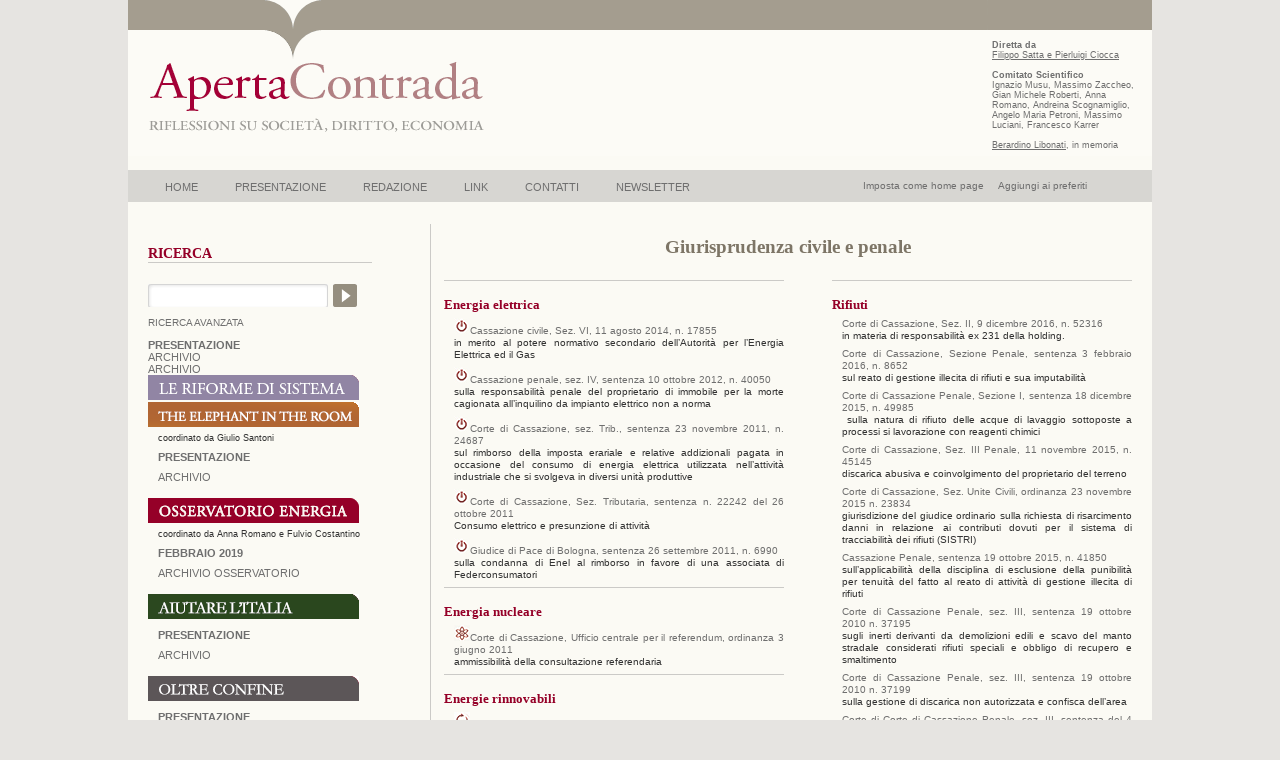

--- FILE ---
content_type: text/html; charset=UTF-8
request_url: https://www.apertacontrada.it/osservatorio/numero-42/giurisprudenza-civile-e-penale/
body_size: 12961
content:

<!DOCTYPE html PUBLIC "-//W3C//DTD XHTML 1.0 Transitional//EN" "http://www.w3.org/TR/xhtml1/DTD/xhtml1-transitional.dtd">
<html xmlns="http://www.w3.org/1999/xhtml" lang="it-IT" prefix="og: http://ogp.me/ns# article: http://ogp.me/ns/article#">

<head profile="http://gmpg.org/xfn/11">
<meta http-equiv="Content-Type" content="text/html; charset=UTF-8" />
<meta name="Designer" content="KGree.com1">
<meta name="Keywords" content="ApertaContrada, Aperta Contrada, Italia, Filippo Satta, Diritto dell’economia, fonti del diritto, contratto,  giustizia, obbligazioni, consuetudine, Pierluigi Ciocca, Analisi economica del diritto, Stato e Mercato, produttività, sviluppo e crisi dell’impresa, antitrust, Alessandro Roselli, Crisi finanziaria, tassi d’interesse, intervento pubblico, autorità di vigilanza, derivati, Giorgio Perroni, mutui, Salute, luoghi di lavoro, prevenzione, morti bianche,  sicurezza, responsabilità, Ambiente, global warming, Conferenza di Poznan, Conferenza di Copenaghen, Protocollo di Kyoto, problematiche ambientali, criticità ambientali, Anna Romano, appalto/i pubblico/ci,avvalimento,codice dei contratti esecuzione,intuitus personae,reti di imprese rti,subappalto" />
<meta name="Description" content="ApertaContrada,riflessioni su societ&agrave;, diritto, economia" />


<title>Apertacontrada   &raquo; Osservatorio Energia</title>

<link rel="stylesheet" href="https://www.apertacontrada.it/wp-content/themes/apertacontrada/style.css" type="text/css" media="screen" />
<link rel="stylesheet" href="https://www.apertacontrada.it/wp-content/themes/apertacontrada/print.css" type="text/css" media="print" />
<link rel="alternate" type="application/rss+xml" title="Apertacontrada RSS Feed" href="https://www.apertacontrada.it/feed/" />
<link rel="pingback" href="https://www.apertacontrada.it/xmlrpc.php" />

<style type="text/css" media="screen">


</style>
<meta name='robots' content='max-image-preview:large' />
<link rel='dns-prefetch' href='//s.w.org' />
<script type="text/javascript">
window._wpemojiSettings = {"baseUrl":"https:\/\/s.w.org\/images\/core\/emoji\/13.1.0\/72x72\/","ext":".png","svgUrl":"https:\/\/s.w.org\/images\/core\/emoji\/13.1.0\/svg\/","svgExt":".svg","source":{"concatemoji":"https:\/\/www.apertacontrada.it\/wp-includes\/js\/wp-emoji-release.min.js?ver=5.9.12"}};
/*! This file is auto-generated */
!function(e,a,t){var n,r,o,i=a.createElement("canvas"),p=i.getContext&&i.getContext("2d");function s(e,t){var a=String.fromCharCode;p.clearRect(0,0,i.width,i.height),p.fillText(a.apply(this,e),0,0);e=i.toDataURL();return p.clearRect(0,0,i.width,i.height),p.fillText(a.apply(this,t),0,0),e===i.toDataURL()}function c(e){var t=a.createElement("script");t.src=e,t.defer=t.type="text/javascript",a.getElementsByTagName("head")[0].appendChild(t)}for(o=Array("flag","emoji"),t.supports={everything:!0,everythingExceptFlag:!0},r=0;r<o.length;r++)t.supports[o[r]]=function(e){if(!p||!p.fillText)return!1;switch(p.textBaseline="top",p.font="600 32px Arial",e){case"flag":return s([127987,65039,8205,9895,65039],[127987,65039,8203,9895,65039])?!1:!s([55356,56826,55356,56819],[55356,56826,8203,55356,56819])&&!s([55356,57332,56128,56423,56128,56418,56128,56421,56128,56430,56128,56423,56128,56447],[55356,57332,8203,56128,56423,8203,56128,56418,8203,56128,56421,8203,56128,56430,8203,56128,56423,8203,56128,56447]);case"emoji":return!s([10084,65039,8205,55357,56613],[10084,65039,8203,55357,56613])}return!1}(o[r]),t.supports.everything=t.supports.everything&&t.supports[o[r]],"flag"!==o[r]&&(t.supports.everythingExceptFlag=t.supports.everythingExceptFlag&&t.supports[o[r]]);t.supports.everythingExceptFlag=t.supports.everythingExceptFlag&&!t.supports.flag,t.DOMReady=!1,t.readyCallback=function(){t.DOMReady=!0},t.supports.everything||(n=function(){t.readyCallback()},a.addEventListener?(a.addEventListener("DOMContentLoaded",n,!1),e.addEventListener("load",n,!1)):(e.attachEvent("onload",n),a.attachEvent("onreadystatechange",function(){"complete"===a.readyState&&t.readyCallback()})),(n=t.source||{}).concatemoji?c(n.concatemoji):n.wpemoji&&n.twemoji&&(c(n.twemoji),c(n.wpemoji)))}(window,document,window._wpemojiSettings);
</script>
<style type="text/css">
img.wp-smiley,
img.emoji {
	display: inline !important;
	border: none !important;
	box-shadow: none !important;
	height: 1em !important;
	width: 1em !important;
	margin: 0 0.07em !important;
	vertical-align: -0.1em !important;
	background: none !important;
	padding: 0 !important;
}
</style>
	<link rel='stylesheet' id='wp-block-library-css'  href='https://www.apertacontrada.it/wp-includes/css/dist/block-library/style.min.css?ver=5.9.12' type='text/css' media='all' />
<style id='global-styles-inline-css' type='text/css'>
body{--wp--preset--color--black: #000000;--wp--preset--color--cyan-bluish-gray: #abb8c3;--wp--preset--color--white: #ffffff;--wp--preset--color--pale-pink: #f78da7;--wp--preset--color--vivid-red: #cf2e2e;--wp--preset--color--luminous-vivid-orange: #ff6900;--wp--preset--color--luminous-vivid-amber: #fcb900;--wp--preset--color--light-green-cyan: #7bdcb5;--wp--preset--color--vivid-green-cyan: #00d084;--wp--preset--color--pale-cyan-blue: #8ed1fc;--wp--preset--color--vivid-cyan-blue: #0693e3;--wp--preset--color--vivid-purple: #9b51e0;--wp--preset--gradient--vivid-cyan-blue-to-vivid-purple: linear-gradient(135deg,rgba(6,147,227,1) 0%,rgb(155,81,224) 100%);--wp--preset--gradient--light-green-cyan-to-vivid-green-cyan: linear-gradient(135deg,rgb(122,220,180) 0%,rgb(0,208,130) 100%);--wp--preset--gradient--luminous-vivid-amber-to-luminous-vivid-orange: linear-gradient(135deg,rgba(252,185,0,1) 0%,rgba(255,105,0,1) 100%);--wp--preset--gradient--luminous-vivid-orange-to-vivid-red: linear-gradient(135deg,rgba(255,105,0,1) 0%,rgb(207,46,46) 100%);--wp--preset--gradient--very-light-gray-to-cyan-bluish-gray: linear-gradient(135deg,rgb(238,238,238) 0%,rgb(169,184,195) 100%);--wp--preset--gradient--cool-to-warm-spectrum: linear-gradient(135deg,rgb(74,234,220) 0%,rgb(151,120,209) 20%,rgb(207,42,186) 40%,rgb(238,44,130) 60%,rgb(251,105,98) 80%,rgb(254,248,76) 100%);--wp--preset--gradient--blush-light-purple: linear-gradient(135deg,rgb(255,206,236) 0%,rgb(152,150,240) 100%);--wp--preset--gradient--blush-bordeaux: linear-gradient(135deg,rgb(254,205,165) 0%,rgb(254,45,45) 50%,rgb(107,0,62) 100%);--wp--preset--gradient--luminous-dusk: linear-gradient(135deg,rgb(255,203,112) 0%,rgb(199,81,192) 50%,rgb(65,88,208) 100%);--wp--preset--gradient--pale-ocean: linear-gradient(135deg,rgb(255,245,203) 0%,rgb(182,227,212) 50%,rgb(51,167,181) 100%);--wp--preset--gradient--electric-grass: linear-gradient(135deg,rgb(202,248,128) 0%,rgb(113,206,126) 100%);--wp--preset--gradient--midnight: linear-gradient(135deg,rgb(2,3,129) 0%,rgb(40,116,252) 100%);--wp--preset--duotone--dark-grayscale: url('#wp-duotone-dark-grayscale');--wp--preset--duotone--grayscale: url('#wp-duotone-grayscale');--wp--preset--duotone--purple-yellow: url('#wp-duotone-purple-yellow');--wp--preset--duotone--blue-red: url('#wp-duotone-blue-red');--wp--preset--duotone--midnight: url('#wp-duotone-midnight');--wp--preset--duotone--magenta-yellow: url('#wp-duotone-magenta-yellow');--wp--preset--duotone--purple-green: url('#wp-duotone-purple-green');--wp--preset--duotone--blue-orange: url('#wp-duotone-blue-orange');--wp--preset--font-size--small: 13px;--wp--preset--font-size--medium: 20px;--wp--preset--font-size--large: 36px;--wp--preset--font-size--x-large: 42px;}.has-black-color{color: var(--wp--preset--color--black) !important;}.has-cyan-bluish-gray-color{color: var(--wp--preset--color--cyan-bluish-gray) !important;}.has-white-color{color: var(--wp--preset--color--white) !important;}.has-pale-pink-color{color: var(--wp--preset--color--pale-pink) !important;}.has-vivid-red-color{color: var(--wp--preset--color--vivid-red) !important;}.has-luminous-vivid-orange-color{color: var(--wp--preset--color--luminous-vivid-orange) !important;}.has-luminous-vivid-amber-color{color: var(--wp--preset--color--luminous-vivid-amber) !important;}.has-light-green-cyan-color{color: var(--wp--preset--color--light-green-cyan) !important;}.has-vivid-green-cyan-color{color: var(--wp--preset--color--vivid-green-cyan) !important;}.has-pale-cyan-blue-color{color: var(--wp--preset--color--pale-cyan-blue) !important;}.has-vivid-cyan-blue-color{color: var(--wp--preset--color--vivid-cyan-blue) !important;}.has-vivid-purple-color{color: var(--wp--preset--color--vivid-purple) !important;}.has-black-background-color{background-color: var(--wp--preset--color--black) !important;}.has-cyan-bluish-gray-background-color{background-color: var(--wp--preset--color--cyan-bluish-gray) !important;}.has-white-background-color{background-color: var(--wp--preset--color--white) !important;}.has-pale-pink-background-color{background-color: var(--wp--preset--color--pale-pink) !important;}.has-vivid-red-background-color{background-color: var(--wp--preset--color--vivid-red) !important;}.has-luminous-vivid-orange-background-color{background-color: var(--wp--preset--color--luminous-vivid-orange) !important;}.has-luminous-vivid-amber-background-color{background-color: var(--wp--preset--color--luminous-vivid-amber) !important;}.has-light-green-cyan-background-color{background-color: var(--wp--preset--color--light-green-cyan) !important;}.has-vivid-green-cyan-background-color{background-color: var(--wp--preset--color--vivid-green-cyan) !important;}.has-pale-cyan-blue-background-color{background-color: var(--wp--preset--color--pale-cyan-blue) !important;}.has-vivid-cyan-blue-background-color{background-color: var(--wp--preset--color--vivid-cyan-blue) !important;}.has-vivid-purple-background-color{background-color: var(--wp--preset--color--vivid-purple) !important;}.has-black-border-color{border-color: var(--wp--preset--color--black) !important;}.has-cyan-bluish-gray-border-color{border-color: var(--wp--preset--color--cyan-bluish-gray) !important;}.has-white-border-color{border-color: var(--wp--preset--color--white) !important;}.has-pale-pink-border-color{border-color: var(--wp--preset--color--pale-pink) !important;}.has-vivid-red-border-color{border-color: var(--wp--preset--color--vivid-red) !important;}.has-luminous-vivid-orange-border-color{border-color: var(--wp--preset--color--luminous-vivid-orange) !important;}.has-luminous-vivid-amber-border-color{border-color: var(--wp--preset--color--luminous-vivid-amber) !important;}.has-light-green-cyan-border-color{border-color: var(--wp--preset--color--light-green-cyan) !important;}.has-vivid-green-cyan-border-color{border-color: var(--wp--preset--color--vivid-green-cyan) !important;}.has-pale-cyan-blue-border-color{border-color: var(--wp--preset--color--pale-cyan-blue) !important;}.has-vivid-cyan-blue-border-color{border-color: var(--wp--preset--color--vivid-cyan-blue) !important;}.has-vivid-purple-border-color{border-color: var(--wp--preset--color--vivid-purple) !important;}.has-vivid-cyan-blue-to-vivid-purple-gradient-background{background: var(--wp--preset--gradient--vivid-cyan-blue-to-vivid-purple) !important;}.has-light-green-cyan-to-vivid-green-cyan-gradient-background{background: var(--wp--preset--gradient--light-green-cyan-to-vivid-green-cyan) !important;}.has-luminous-vivid-amber-to-luminous-vivid-orange-gradient-background{background: var(--wp--preset--gradient--luminous-vivid-amber-to-luminous-vivid-orange) !important;}.has-luminous-vivid-orange-to-vivid-red-gradient-background{background: var(--wp--preset--gradient--luminous-vivid-orange-to-vivid-red) !important;}.has-very-light-gray-to-cyan-bluish-gray-gradient-background{background: var(--wp--preset--gradient--very-light-gray-to-cyan-bluish-gray) !important;}.has-cool-to-warm-spectrum-gradient-background{background: var(--wp--preset--gradient--cool-to-warm-spectrum) !important;}.has-blush-light-purple-gradient-background{background: var(--wp--preset--gradient--blush-light-purple) !important;}.has-blush-bordeaux-gradient-background{background: var(--wp--preset--gradient--blush-bordeaux) !important;}.has-luminous-dusk-gradient-background{background: var(--wp--preset--gradient--luminous-dusk) !important;}.has-pale-ocean-gradient-background{background: var(--wp--preset--gradient--pale-ocean) !important;}.has-electric-grass-gradient-background{background: var(--wp--preset--gradient--electric-grass) !important;}.has-midnight-gradient-background{background: var(--wp--preset--gradient--midnight) !important;}.has-small-font-size{font-size: var(--wp--preset--font-size--small) !important;}.has-medium-font-size{font-size: var(--wp--preset--font-size--medium) !important;}.has-large-font-size{font-size: var(--wp--preset--font-size--large) !important;}.has-x-large-font-size{font-size: var(--wp--preset--font-size--x-large) !important;}
</style>
<link rel='stylesheet' id='contact-form-7-css'  href='https://www.apertacontrada.it/wp-content/plugins/contact-form-7/includes/css/styles.css?ver=5.5.6' type='text/css' media='all' />
<link rel='stylesheet' id='newsletter-css'  href='https://www.apertacontrada.it/wp-content/plugins/newsletter/style.css?ver=7.4.2' type='text/css' media='all' />
<link rel="https://api.w.org/" href="https://www.apertacontrada.it/wp-json/" /><link rel="alternate" type="application/json" href="https://www.apertacontrada.it/wp-json/wp/v2/pages/2767" /><link rel="EditURI" type="application/rsd+xml" title="RSD" href="https://www.apertacontrada.it/xmlrpc.php?rsd" />
<link rel="wlwmanifest" type="application/wlwmanifest+xml" href="https://www.apertacontrada.it/wp-includes/wlwmanifest.xml" /> 
<link rel="canonical" href="https://www.apertacontrada.it/osservatorio/" />
<link rel='shortlink' href='https://www.apertacontrada.it/?p=2767' />
<link rel="alternate" type="application/json+oembed" href="https://www.apertacontrada.it/wp-json/oembed/1.0/embed?url=https%3A%2F%2Fwww.apertacontrada.it%2Fosservatorio%2F" />
<link rel="alternate" type="text/xml+oembed" href="https://www.apertacontrada.it/wp-json/oembed/1.0/embed?url=https%3A%2F%2Fwww.apertacontrada.it%2Fosservatorio%2F&#038;format=xml" />
<meta property="og:title" name="og:title" content="Osservatorio Energia" />
<meta property="og:type" name="og:type" content="article" />
<meta property="og:image" name="og:image" content="https://www.apertacontrada.it/wp-content/uploads/2020/07/cropped-Logo.png" />
<meta property="og:url" name="og:url" content="https://www.apertacontrada.it/osservatorio/" />
<meta property="og:locale" name="og:locale" content="it_IT" />
<meta property="og:site_name" name="og:site_name" content="Apertacontrada" />
<meta property="twitter:card" name="twitter:card" content="summary" />
<meta property="article:section" name="article:section" content="Senza categoria" />
<meta property="article:published_time" name="article:published_time" content="2010-03-27T17:44:21+01:00" />
<meta property="article:modified_time" name="article:modified_time" content="2010-11-12T19:42:02+01:00" />
<meta property="article:author" name="article:author" content="https://www.apertacontrada.it/author/redazione/" />
<link rel="icon" href="https://www.apertacontrada.it/wp-content/uploads/2020/07/cropped-Logo-32x32.png" sizes="32x32" />
<link rel="icon" href="https://www.apertacontrada.it/wp-content/uploads/2020/07/cropped-Logo-192x192.png" sizes="192x192" />
<link rel="apple-touch-icon" href="https://www.apertacontrada.it/wp-content/uploads/2020/07/cropped-Logo-180x180.png" />
<meta name="msapplication-TileImage" content="https://www.apertacontrada.it/wp-content/uploads/2020/07/cropped-Logo-270x270.png" />

<script type="text/javascript">
<!--
function MM_showHideLayers() { //v9.0
  var i,p,v,obj,args=MM_showHideLayers.arguments;
  for (i=0; i<(args.length-2); i+=3) 
  with (document) if (getElementById && ((obj=getElementById(args[i]))!=null)) { v=args[i+2];
    if (obj.style) { obj=obj.style; v=(v=='show')?'visible':(v=='hide')?'hidden':v; }
    obj.visibility=v; }
}
//-->
</script>
<script language="JavaScript" type="text/javascript">
function homepage() { 
if(document.all)
document.body.style.behavior='url(#default#homepage)';
document.body.setHomePage('https://www.apertacontrada.it');
} 
</script>
<meta name="google-site-verification" content="zRYDDe-TjmL0YKbDGpyRZS1dS8QBcjrIQf0dDQgvvrA" />
</head>
<body data-rsssl=1>

<div id="page">


<div id="header">
<div id="headerimg">

<div id="logo">
<img src="/wp-content/themes/apertacontrada/images/transp.gif" width="330" height="80" border="0" usemap="#Map"/>
<map name="Map" id="Map"><area shape="rect" coords="0,0,330,80" href="https://www.apertacontrada.it" alt="home" /></map>
</div>


<div id="dirett">
<strong>Diretta da</strong><br /> 
<a href="https://www.apertacontrada.it/filippo-satta-e-pierluigi-ciocca/" title="Filippo Satta e Pierluigi Ciocca"><u>Filippo Satta e Pierluigi Ciocca</u></a><br /><br />
<strong>Comitato Scientifico</strong><br />
Ignazio Musu, Massimo Zaccheo, 
Gian Michele Roberti, Anna Romano, 
Andreina Scognamiglio, Angelo Maria Petroni,
Massimo Luciani, Francesco Karrer<br /><br />
<a href="https://www.apertacontrada.it/in-morte-di-berardino-libonati/" title="Bernardino Libonati"><u>Berardino Libonati</u></a>, in memoria
</div>			
	
	</div>
</div>

<div id="blocco-nav">
<a href="javascript:homepage()" title="Fai di questa pagina la tua homepage">Imposta come home page</a>&nbsp;&nbsp;&nbsp;&nbsp;&nbsp;<a href="#" rel="sidebar" onclick="if(document.all && !window.opera){ window.external.AddFavorite(location.href, document.title);return false; }else{ this.title = document.title; }" title="Aggiungi ai preferiti">Aggiungi ai preferiti</a>
</div>

<div id="navbar">
<ul>
	<li class="page_item "><a title="Home" href="https://www.apertacontrada.it/"onmouseover="MM_showHideLayers('newsletter','','hide');MM_showHideLayers('goethe','','show');MM_showHideLayers('present','','hide');MM_showHideLayers('redaz','','hide');MM_showHideLayers('linkk','','hide');MM_showHideLayers('contatti','','hide')" onmouseout="MM_showHideLayers('newsletter','','hide');MM_showHideLayers('goethe','','show');MM_showHideLayers('present','','hide');MM_showHideLayers('redaz','','hide');MM_showHideLayers('linkk','','hide');MM_showHideLayers('contatti','','hide')">HOME</a></li>

	<li class="page_item "><a title="Presentazione" href="https://www.apertacontrada.it/presentazione/"onmouseover="MM_showHideLayers('newsletter','','hide');MM_showHideLayers('present','','show');MM_showHideLayers('goethe','','hide');MM_showHideLayers('redaz','','hide');MM_showHideLayers('linkk','','hide');MM_showHideLayers('contatti','','hide')" onmouseout="MM_showHideLayers('newsletter','','hide');MM_showHideLayers('present','','show');MM_showHideLayers('goethe','','hide');MM_showHideLayers('redaz','','hide');MM_showHideLayers('linkk','','hide');MM_showHideLayers('contatti','','hide')">PRESENTAZIONE</a></li>

	<li class="page_item "><a title="Redazione" href="https://www.apertacontrada.it/redazione/"onmouseover="MM_showHideLayers('newsletter','','hide');MM_showHideLayers('redaz','','show');MM_showHideLayers('goethe','','hide');MM_showHideLayers('present','','hide');MM_showHideLayers('linkk','','hide');MM_showHideLayers('contatti','','hide')" onmouseout="MM_showHideLayers('newsletter','','hide');MM_showHideLayers('redaz','','show');MM_showHideLayers('goethe','','hide');MM_showHideLayers('present','','hide');MM_showHideLayers('linkk','','hide');MM_showHideLayers('contatti','','hide')">REDAZIONE</a></li>

	<li class="page_item "><a title="Link" href="https://www.apertacontrada.it/link/"onmouseover="MM_showHideLayers('newsletter','','hide');MM_showHideLayers('linkk','','show');MM_showHideLayers('goethe','','hide');MM_showHideLayers('present','','hide');MM_showHideLayers('redaz','','hide');MM_showHideLayers('contatti','','hide')" onmouseout="MM_showHideLayers('newsletter','','hide');MM_showHideLayers('linkk','','show');MM_showHideLayers('goethe','','hide');MM_showHideLayers('present','','hide');MM_showHideLayers('redaz','','hide');MM_showHideLayers('contatti','','hide')">LINK</a></li>

	<li class="page_item "><a title="Contatti" href="https://www.apertacontrada.it/contatti/"onmouseover="MM_showHideLayers('newsletter','','hide');MM_showHideLayers('contatti','','show');MM_showHideLayers('goethe','','hide');MM_showHideLayers('present','','hide');MM_showHideLayers('linkk','','hide');MM_showHideLayers('redaz','','hide')" onmouseout="MM_showHideLayers('newsletter','','hide');MM_showHideLayers('contatti','','show');MM_showHideLayers('goethe','','hide');MM_showHideLayers('present','','hide');MM_showHideLayers('linkk','','hide');MM_showHideLayers('redaz','','hide')">CONTATTI</a></li>
	
		<li class="page_item "><a title="Newsletter" href="https://www.apertacontrada.it/iscrizione-newsletter/"onmouseover="MM_showHideLayers('contatti','','hide');MM_showHideLayers('newsletter','','show');MM_showHideLayers('goethe','','hide');MM_showHideLayers('present','','hide');MM_showHideLayers('linkk','','hide');MM_showHideLayers('redaz','','hide')" onmouseout="MM_showHideLayers('contatti','','hide');MM_showHideLayers('newsletter','','show');MM_showHideLayers('goethe','','hide');MM_showHideLayers('present','','hide');MM_showHideLayers('linkk','','hide');MM_showHideLayers('redaz','','hide')">NEWSLETTER</a></li>
	
</ul>
</div> 
<hr />


<div id="content" class="narrowcolumn">
	
		<!-- Intestazione -->
					<h2 class="pagetitle">Giurisprudenza civile e penale</h2>
				
		<!-- Post -->
					<div class="post-oss" id="post-2767">
			</div>
				
					
					<!-- colonna sinistra -->	
					<div style="float:left;width:340px;">
						<div class="filo"></div>
				 													
				<h5>Energia elettrica</h5>	
						
			<ul class="catArchive">
			<li>
			<ul>
			<li>
			<a href="https://www.apertacontrada.it/category/energia-elettrica/" title="Energia elettrica"><img src="https://www.apertacontrada.it/wp-content/uploads/ico_elettrica.jpg" width="16" height="16" alt="Energia elettrica" title="Energia elettrica" /></a><a href="https://www.apertacontrada.it/2014/11/04/cassazione-civile-sez-vi-11-agosto-2014-n-17855-2/" rel="bookmark" title="Cassazione civile, Sez. VI, 11 agosto 2014, n. 17855">Cassazione civile, Sez. VI, 11 agosto 2014, n. 17855</a>
			<p>in merito al potere normativo secondario dell&#8217;Autorità per l&#8217;Energia Elettrica ed il Gas</p>
			
			</li>
			</ul></li></ul>
						
			<ul class="catArchive">
			<li>
			<ul>
			<li>
			<a href="https://www.apertacontrada.it/category/energia-elettrica/" title="Energia elettrica"><img src="https://www.apertacontrada.it/wp-content/uploads/ico_elettrica.jpg" width="16" height="16" alt="Energia elettrica" title="Energia elettrica" /></a><a href="https://www.apertacontrada.it/2012/12/10/cassazione-penale-sez-iv-sentenza-10-ottobre-2012-n-40050/" rel="bookmark" title="Cassazione penale, sez. IV, sentenza 10 ottobre 2012, n. 40050">Cassazione penale, sez. IV, sentenza 10 ottobre 2012, n. 40050</a>
			<p>sulla responsabilità penale del proprietario di immobile per la morte cagionata all’inquilino da impianto elettrico non a norma</p>
			
			</li>
			</ul></li></ul>
						
			<ul class="catArchive">
			<li>
			<ul>
			<li>
			<a href="https://www.apertacontrada.it/category/energia-elettrica/" title="Energia elettrica"><img src="https://www.apertacontrada.it/wp-content/uploads/ico_elettrica.jpg" width="16" height="16" alt="Energia elettrica" title="Energia elettrica" /></a><a href="https://www.apertacontrada.it/2011/11/23/corte-di-cassazione-sez-trib-del-23-novembre-2011-n-24687/" rel="bookmark" title="Corte di Cassazione, sez. Trib., sentenza 23 novembre 2011, n. 24687">Corte di Cassazione, sez. Trib., sentenza 23 novembre 2011, n. 24687</a>
			<p>sul rimborso della imposta erariale e relative addizionali pagata in occasione del consumo di energia elettrica utilizzata nell&#8217;attività industriale che si svolgeva in diversi unità produttive</p>
			
			</li>
			</ul></li></ul>
						
			<ul class="catArchive">
			<li>
			<ul>
			<li>
			<a href="https://www.apertacontrada.it/category/energia-elettrica/" title="Energia elettrica"><img src="https://www.apertacontrada.it/wp-content/uploads/ico_elettrica.jpg" width="16" height="16" alt="Energia elettrica" title="Energia elettrica" /></a><a href="https://www.apertacontrada.it/2011/10/26/corte-di-cassazione-sez-tributaria-sentenza-n-22242-del-26-ottobre-2011/" rel="bookmark" title="Corte di Cassazione, Sez. Tributaria, sentenza n. 22242 del 26 ottobre 2011">Corte di Cassazione, Sez. Tributaria, sentenza n. 22242 del 26 ottobre 2011</a>
			<p>Consumo elettrico e presunzione di attività</p>
			
			</li>
			</ul></li></ul>
						
			<ul class="catArchive">
			<li>
			<ul>
			<li>
			<a href="https://www.apertacontrada.it/category/energia-elettrica/" title="Energia elettrica"><img src="https://www.apertacontrada.it/wp-content/uploads/ico_elettrica.jpg" width="16" height="16" alt="Energia elettrica" title="Energia elettrica" /></a><a href="https://www.apertacontrada.it/2011/09/26/giudice-di-pace-di-bologna-sentenza-26-settembre-2011-n-6990/" rel="bookmark" title="Giudice di Pace di Bologna, sentenza 26 settembre 2011, n. 6990">Giudice di Pace di Bologna, sentenza 26 settembre 2011, n. 6990</a>
			<p>sulla condanna di Enel al rimborso in favore di una associata di Federconsumatori</p>
			
			</li>
			</ul></li></ul>
						<div class="filo"></div>	
												
				<h5>Energia nucleare</h5>	
						
			<ul class="catArchive">
			<li>
			<ul>
			<li>
			<a href="https://www.apertacontrada.it/category/energia-nucleare/" title="Energia nucleare"><img src="https://www.apertacontrada.it/wp-content/uploads/ico_nucleare.jpg" width="16" height="16" alt="Energia nucleare" title="Energia nucleare" /></a><a href="https://www.apertacontrada.it/2011/06/03/corte-di-cassazione-ufficio-centrale-per-il-referendum-ordinanza-3-giugno-2011/" rel="bookmark" title="Corte di Cassazione, Ufficio centrale per il referendum, ordinanza 3 giugno 2011">Corte di Cassazione, Ufficio centrale per il referendum, ordinanza 3 giugno 2011</a>
			<p>ammissibilità della consultazione referendaria</p>
			
			</li>
			</ul></li></ul>
						<div class="filo"></div>	
												
				<h5>Energie rinnovabili</h5>	
						
			<ul class="catArchive">
			<li>
			<ul>
			<li>
			<a href="https://www.apertacontrada.it/category/energie-alternative/" title="Energie rinnovabili"><img src="https://www.apertacontrada.it/wp-content/uploads/ico_rinnovabili.jpg" width="16" height="16" alt="Energie rinnovabili" title="Energie rinnovabili" /></a><a href="https://www.apertacontrada.it/2016/05/12/corte-di-cassazione-sezioni-unite-13-aprile-2016-n-15453/" rel="bookmark" title="Corte di Cassazione, Sezioni Unite 13 aprile 2016, n. 15453">Corte di Cassazione, Sezioni Unite 13 aprile 2016, n. 15453</a>
			<p>In tema di assoggettabilità degli impianti eolici alla Via indipendentemente dalle soglie</p>
			
			</li>
			</ul></li></ul>
						
			<ul class="catArchive">
			<li>
			<ul>
			<li>
			<a href="https://www.apertacontrada.it/category/energie-alternative/" title="Energie rinnovabili"><img src="https://www.apertacontrada.it/wp-content/uploads/ico_rinnovabili.jpg" width="16" height="16" alt="Energie rinnovabili" title="Energie rinnovabili" /></a><a href="https://www.apertacontrada.it/2015/10/02/corte-di-cassazione-sentenza-8-luglio-2015-n-29085/" rel="bookmark" title="Corte di Cassazione, sentenza 8 luglio 2015, n. 29085">Corte di Cassazione, sentenza 8 luglio 2015, n. 29085</a>
			<p>sequestro di impianto fotovoltaico</p>
			
			</li>
			</ul></li></ul>
						
			<ul class="catArchive">
			<li>
			<ul>
			<li>
			<a href="https://www.apertacontrada.it/category/energie-alternative/" title="Energie rinnovabili"><img src="https://www.apertacontrada.it/wp-content/uploads/ico_rinnovabili.jpg" width="16" height="16" alt="Energie rinnovabili" title="Energie rinnovabili" /></a><a href="https://www.apertacontrada.it/2013/07/12/corte-di-cassazione-terza-sezione-penale-sentenza-13-maggio-2013-n-20403/" rel="bookmark" title="Corte di Cassazione, Sez. III Penale, sentenza 13 maggio 2013, n. 20403">Corte di Cassazione, Sez. III Penale, sentenza 13 maggio 2013, n. 20403</a>
			<p>impianti fotovoltaici senza Autorizzazione unica</p>
			
			</li>
			</ul></li></ul>
						
			<ul class="catArchive">
			<li>
			<ul>
			<li>
			<a href="https://www.apertacontrada.it/category/energie-alternative/" title="Energie rinnovabili"><img src="https://www.apertacontrada.it/wp-content/uploads/ico_rinnovabili.jpg" width="16" height="16" alt="Energie rinnovabili" title="Energie rinnovabili" /></a><a href="https://www.apertacontrada.it/2013/07/12/corte-di-cassazione-sez-iii-penale-sentenza-19-giugno-2013-n-26636/" rel="bookmark" title="Corte di Cassazione, Sez. III Penale, sentenza 19 giugno 2013, n. 26636">Corte di Cassazione, Sez. III Penale, sentenza 19 giugno 2013, n. 26636</a>
			<p>illegittimo frazionamento di impianti alimentati da fonti rinnovabili</p>
			
			</li>
			</ul></li></ul>
						
			<ul class="catArchive">
			<li>
			<ul>
			<li>
			<a href="https://www.apertacontrada.it/category/energie-alternative/" title="Energie rinnovabili"><img src="https://www.apertacontrada.it/wp-content/uploads/ico_rinnovabili.jpg" width="16" height="16" alt="Energie rinnovabili" title="Energie rinnovabili" /></a><a href="https://www.apertacontrada.it/2013/01/10/cassazione-civile-sentenza-10-gennaio-2013-n-1260/" rel="bookmark" title="Cassazione civile, sentenza 10 gennaio 2013, n. 1260">Cassazione civile, sentenza 10 gennaio 2013, n. 1260</a>
			<p>sulle sanzioni penali ex art. 44 dPR 380/2001 nei confronti di impianto a fonti rinnovabili</p>
			
			</li>
			</ul></li></ul>
						
			<ul class="catArchive">
			<li>
			<ul>
			<li>
			<a href="https://www.apertacontrada.it/category/energie-alternative/" title="Energie rinnovabili"><img src="https://www.apertacontrada.it/wp-content/uploads/ico_rinnovabili.jpg" width="16" height="16" alt="Energie rinnovabili" title="Energie rinnovabili" /></a><a href="https://www.apertacontrada.it/2012/10/05/corte-di-cassazione-sezioni-civili-sentenza-29-agosto-2012-n-33365/" rel="bookmark" title="Corte di Cassazione, Sezioni Civili, sentenza 29 agosto 2012, n. 33365">Corte di Cassazione, Sezioni Civili, sentenza 29 agosto 2012, n. 33365</a>
			<p>sulla corretta misurazione della superficie occupata da un impianto eolico</p>
			
			</li>
			</ul></li></ul>
						
			<ul class="catArchive">
			<li>
			<ul>
			<li>
			<a href="https://www.apertacontrada.it/category/energie-alternative/" title="Energie rinnovabili"><img src="https://www.apertacontrada.it/wp-content/uploads/ico_rinnovabili.jpg" width="16" height="16" alt="Energie rinnovabili" title="Energie rinnovabili" /></a><a href="https://www.apertacontrada.it/2012/03/14/cassazione-civile-sentenza-14-marzo-2012-n-4030/" rel="bookmark" title="Cassazione Civile, sentenza 14 marzo 2012, n. 4030">Cassazione Civile, sentenza 14 marzo 2012, n. 4030</a>
			<p>in materia di assoggettabilità dei parchi eolici all’ICI (oggi IMU)</p>
			
			</li>
			</ul></li></ul>
						<div class="filo"></div>	
												
				<h5>Gas</h5>	
						
			<ul class="catArchive">
			<li>
			<ul>
			<li>
			<a href="https://www.apertacontrada.it/2014/09/14/cassazione-civile-sez-vi-11-agosto-2014-n-17855/" rel="bookmark" title="Cassazione civile, sez. VI, 11 agosto 2014, n. 17855">Cassazione civile, sez. VI, 11 agosto 2014, n. 17855</a>
			<p>Sul potere normativo secondario dell&#8217;Autorità per l&#8217;Energia Elettrica ed il Gas</p>
			
			</li>
			</ul></li></ul>
						
			<ul class="catArchive">
			<li>
			<ul>
			<li>
			<a href="https://www.apertacontrada.it/2010/06/09/cassazione-civile-sez-iii-sentenza-9-giugno-2010-n-22012/" rel="bookmark" title="Cassazione civile, sez. III, sentenza 9 giugno 2010, n. 22012">Cassazione civile, sez. III, sentenza 9 giugno 2010, n. 22012</a>
			<p>in materia di emissioni da biogas proveniente da discarica</p>
			
			</li>
			</ul></li></ul>
						<div class="filo"></div>	
							</div>
		
				<!-- colonna destra-->	
				<div style="float:right;width:300px">
					
					<div class="filo"></div>
															
				<h5>Rifiuti</h5>	
						
			<ul class="catArchive">
			<li>
			<ul>
			<li>
			<a href="https://www.apertacontrada.it/2017/02/06/corte-di-cassazione-sez-ii-9-dicembre-2016-n-52316/" rel="bookmark" title="Corte di Cassazione, Sez. II, 9 dicembre 2016, n. 52316">Corte di Cassazione, Sez. II, 9 dicembre 2016, n. 52316</a>
			<p>in materia di responsabilità ex 231 della holding.</p>
			
			</li>
			</ul></li></ul>
						
			<ul class="catArchive">
			<li>
			<ul>
			<li>
			<a href="https://www.apertacontrada.it/2016/03/22/corte-di-cassazione-sezione-penale-sentenza-3-febbraio-2016-n-8652/" rel="bookmark" title="Corte di Cassazione, Sezione Penale, sentenza 3 febbraio 2016, n. 8652">Corte di Cassazione, Sezione Penale, sentenza 3 febbraio 2016, n. 8652</a>
			<p>sul reato di gestione illecita di rifiuti e sua imputabilità</p>
			
			</li>
			</ul></li></ul>
						
			<ul class="catArchive">
			<li>
			<ul>
			<li>
			<a href="https://www.apertacontrada.it/2016/01/26/corte-di-cassazione-penale-sezione-i-sentenza-18-dicembre-2015-n-49985/" rel="bookmark" title="Corte di Cassazione Penale, Sezione I, sentenza 18 dicembre 2015, n. 49985">Corte di Cassazione Penale, Sezione I, sentenza 18 dicembre 2015, n. 49985</a>
			<p> sulla natura di rifiuto delle acque di lavaggio sottoposte a processi si lavorazione con reagenti chimici</p>
			
			</li>
			</ul></li></ul>
						
			<ul class="catArchive">
			<li>
			<ul>
			<li>
			<a href="https://www.apertacontrada.it/2016/01/07/corte-di-cassazione-sez-iii-penale-11-novembre-2015-n-45145/" rel="bookmark" title="Corte di Cassazione, Sez. III Penale, 11 novembre 2015, n. 45145">Corte di Cassazione, Sez. III Penale, 11 novembre 2015, n. 45145</a>
			<p>discarica abusiva e coinvolgimento del proprietario del terreno</p>
			
			</li>
			</ul></li></ul>
						
			<ul class="catArchive">
			<li>
			<ul>
			<li>
			<a href="https://www.apertacontrada.it/2016/01/07/corte-di-cassazione-sez-unite-civili-ordinanza-23-novembre-2015-n-23834/" rel="bookmark" title="Corte di Cassazione, Sez. Unite Civili, ordinanza 23 novembre 2015 n. 23834">Corte di Cassazione, Sez. Unite Civili, ordinanza 23 novembre 2015 n. 23834</a>
			<p>giurisdizione del giudice ordinario sulla richiesta di risarcimento danni in relazione ai contributi dovuti per il sistema di tracciabilità dei rifiuti (SISTRI)</p>
			
			</li>
			</ul></li></ul>
						
			<ul class="catArchive">
			<li>
			<ul>
			<li>
			<a href="https://www.apertacontrada.it/2015/11/23/cassazione-penale-sentenza-19-ottobre-2015-n-41850/" rel="bookmark" title="Cassazione Penale, sentenza 19 ottobre 2015, n. 41850">Cassazione Penale, sentenza 19 ottobre 2015, n. 41850</a>
			<p>sull’applicabilità della disciplina di esclusione della punibilità per tenuità del fatto al reato di attività di gestione illecita di rifiuti</p>
			
			</li>
			</ul></li></ul>
						
			<ul class="catArchive">
			<li>
			<ul>
			<li>
			<a href="https://www.apertacontrada.it/2010/10/19/corte-di-cassazione-penale-sez-iii-sentenza-19-ottobre-2010-n-37195/" rel="bookmark" title="Corte di Cassazione Penale, sez. III, sentenza 19 ottobre 2010 n. 37195">Corte di Cassazione Penale, sez. III, sentenza 19 ottobre 2010 n. 37195</a>
			<p>sugli inerti derivanti da demolizioni edili e scavo del manto stradale considerati rifiuti speciali e obbligo di recupero e smaltimento</p>
			
			</li>
			</ul></li></ul>
						
			<ul class="catArchive">
			<li>
			<ul>
			<li>
			<a href="https://www.apertacontrada.it/2010/10/19/corte-di-cassazione-penale-sez-iii-sentenza-19-ottobre-2010-n-37199/" rel="bookmark" title="Corte di Cassazione Penale, sez. III, sentenza 19 ottobre 2010 n. 37199">Corte di Cassazione Penale, sez. III, sentenza 19 ottobre 2010 n. 37199</a>
			<p>sulla gestione di discarica non autorizzata e confisca dell’area</p>
			
			</li>
			</ul></li></ul>
						
			<ul class="catArchive">
			<li>
			<ul>
			<li>
			<a href="https://www.apertacontrada.it/2010/10/04/corte-di-corte-di-cassazione-penale-sez-iii-sentenza-del-4-ottobre-2010-n-35540/" rel="bookmark" title="Corte di Corte di Cassazione Penale, sez. III, sentenza del 4 ottobre 2010 n. 35540">Corte di Corte di Cassazione Penale, sez. III, sentenza del 4 ottobre 2010 n. 35540</a>
			<p>sul deposito incontrollato di limo e sul concetto di rifiuto e sottoprodotto</p>
			
			</li>
			</ul></li></ul>
						
			<ul class="catArchive">
			<li>
			<ul>
			<li>
			<a href="https://www.apertacontrada.it/2010/06/21/corte-di-cassazione-sezioni-unite-ordinanza-21-giugno-2010-n-14903/" rel="bookmark" title="Corte di Cassazione, sezioni unite, ordinanza 21 giugno 2010, n. 14903">Corte di Cassazione, sezioni unite, ordinanza 21 giugno 2010, n. 14903</a>
			<p>in materia di TIA e giurisdizione del giudice tributario</p>
			
			</li>
			</ul></li></ul>
						
			<ul class="catArchive">
			<li>
			<ul>
			<li>
			<a href="https://www.apertacontrada.it/2010/06/15/cassazione-penale-sez-iii-sentenza-15-giugno-2010-n-22755/" rel="bookmark" title="Cassazione penale, sez. III, sentenza 15 giugno 2010, n. 22755">Cassazione penale, sez. III, sentenza 15 giugno 2010, n. 22755</a>
			<p>sul responsabile per abbandono incontrollato di rifiuti sanitari</p>
			
			</li>
			</ul></li></ul>
						
			<ul class="catArchive">
			<li>
			<ul>
			<li>
			<a href="https://www.apertacontrada.it/2010/06/15/cassazione-penale-sez-iii-sentenza-15-giugno-2010-n-22754/" rel="bookmark" title="Cassazione penale, sez. III, sentenza 15 giugno 2010, n. 22754">Cassazione penale, sez. III, sentenza 15 giugno 2010, n. 22754</a>
			<p>sull’abbandono dei rifiuti e i soggetti responsabili</p>
			
			</li>
			</ul></li></ul>
						
			<ul class="catArchive">
			<li>
			<ul>
			<li>
			<a href="https://www.apertacontrada.it/2010/06/15/cassazione-penale-sezione-iii-sentenza-15-giugno-2010-n-22752/" rel="bookmark" title="Cassazione penale, sez. III, sentenza 15 giugno 2010, n. 22752">Cassazione penale, sez. III, sentenza 15 giugno 2010, n. 22752</a>
			<p>sulla responsabilità per la gestione della discarica</p>
			
			</li>
			</ul></li></ul>
						
			<ul class="catArchive">
			<li>
			<ul>
			<li>
			<a href="https://www.apertacontrada.it/2010/06/15/cassazione-penale-sez-iii-sentenza-15-giugno-2010-n-22758/" rel="bookmark" title="Cassazione penale, sez. III, sentenza 15 giugno 2010, n. 22758">Cassazione penale, sez. III, sentenza 15 giugno 2010, n. 22758</a>
			<p>scarico di acque reflue</p>
			
			</li>
			</ul></li></ul>
						
			<ul class="catArchive">
			<li>
			<ul>
			<li>
			<a href="https://www.apertacontrada.it/2010/06/15/cassazione-penale-sezione-iii-sentenza-del-15-giugno-2010-n-22743/" rel="bookmark" title="Cassazione penale, sez. III, sentenza 15 giugno 2010, n. 22743">Cassazione penale, sez. III, sentenza 15 giugno 2010, n. 22743</a>
			<p>sui rifiuti e i sottoprodotti</p>
			
			</li>
			</ul></li></ul>
						
			<ul class="catArchive">
			<li>
			<ul>
			<li>
			<a href="https://www.apertacontrada.it/2010/06/15/corte-di-cassazione-penale-sez-iii-sentenza-15-giugno-2010-n-22757/" rel="bookmark" title="Corte di Cassazione Penale, Sez. III, Sentenza 15 giugno 2010 n. 22757">Corte di Cassazione Penale, Sez. III, Sentenza 15 giugno 2010 n. 22757</a>
			<p>sulla natura di rifiuti dei residui provenienti dalla gestione di un forno e attività di panificazione</p>
			
			</li>
			</ul></li></ul>
						
			<ul class="catArchive">
			<li>
			<ul>
			<li>
			<a href="https://www.apertacontrada.it/2010/06/15/cassazione-penale-sez-iii-sentenza-15-giugno-2010-n-22767/" rel="bookmark" title="Cassazione penale, sez. III, sentenza 15 giugno 2010 n. 22767">Cassazione penale, sez. III, sentenza 15 giugno 2010 n. 22767</a>
			<p>chiusura di una discarica e disciplina su terre e rocce</p>
			
			</li>
			</ul></li></ul>
						
			<ul class="catArchive">
			<li>
			<ul>
			<li>
			<a href="https://www.apertacontrada.it/2010/06/11/corte-di-cassazione-penale-sez-iii-del-11-giugno-2010-n-22236/" rel="bookmark" title="Cassazione penale, sez. III, sentenza 11 giugno 2010, n. 22236">Cassazione penale, sez. III, sentenza 11 giugno 2010, n. 22236</a>
			<p>sulla discarica abusiva e confisca obbligatoria</p>
			
			</li>
			</ul></li></ul>
						
			<ul class="catArchive">
			<li>
			<ul>
			<li>
			<a href="https://www.apertacontrada.it/2010/06/10/corte-di-cassazione-penale-sez-iii-10-giugno-2010-n-22035/" rel="bookmark" title="Cassazione penale, sez. III, sentenza 10 giugno 2010, n. 22035">Cassazione penale, sez. III, sentenza 10 giugno 2010, n. 22035</a>
			<p>sulla qualifica di rifiuto speciale, deposito incontrollato e responsabilità</p>
			
			</li>
			</ul></li></ul>
						
			<ul class="catArchive">
			<li>
			<ul>
			<li>
			<a href="https://www.apertacontrada.it/2010/06/10/corte-di-cassazione-penale-terza-sezione-10-giugno-2010-n-22036/" rel="bookmark" title="Cassazione penale, sez. III, sentenza 10 giugno 2010, n. 22036">Cassazione penale, sez. III, sentenza 10 giugno 2010, n. 22036</a>
			<p>smaltimento dei reflui su autosburgo</p>
			
			</li>
			</ul></li></ul>
						
			<ul class="catArchive">
			<li>
			<ul>
			<li>
			<a href="https://www.apertacontrada.it/2010/06/09/corte-di-cassazione-penale-sez-iii-sentenza-09062010-n-22006/" rel="bookmark" title="Cassazione penale, sez. III, sentenza 9 giugno 2010, n. 22006">Cassazione penale, sez. III, sentenza 9 giugno 2010, n. 22006</a>
			<p>sul reato di omessa bonifica e le procedure operative ed amministrative</p>
			
			</li>
			</ul></li></ul>
						
			<ul class="catArchive">
			<li>
			<ul>
			<li>
			<a href="https://www.apertacontrada.it/2010/04/27/cassazione-penale-sez-iii-sentenza-27-aprile-2010-n-16386/" rel="bookmark" title="Cassazione Penale, sez. III, sentenza 27 aprile 2010, n. 16386">Cassazione Penale, sez. III, sentenza 27 aprile 2010, n. 16386</a>
			<p>in materia di garanzie difensive nella fase di prelievo dei campioni e analisi </p>
			
			</li>
			</ul></li></ul>
						
			<ul class="catArchive">
			<li>
			<ul>
			<li>
			<a href="https://www.apertacontrada.it/2010/04/22/cassazione-penale-sez-iii-sentenza-22-aprile-2010-n-15375/" rel="bookmark" title="Cassazione Penale, sez. III, sentenza 22 aprile 2010, n. 15375">Cassazione Penale, sez. III, sentenza 22 aprile 2010, n. 15375</a>
			<p>sulla nozione di rifiuto e sull’accertamento della natura di rifiuto</p>
			
			</li>
			</ul></li></ul>
						
			<ul class="catArchive">
			<li>
			<ul>
			<li>
			<a href="https://www.apertacontrada.it/2010/03/24/cassazione-penale-sez-iii-sentenza-del-24-marzo-2010-n-11259/" rel="bookmark" title="Cassazione penale, sez. III, sentenza 24 marzo 2010, n. 11259">Cassazione penale, sez. III, sentenza 24 marzo 2010, n. 11259</a>
			<p>sul  riutilizzo di materiale da costruzione e demolizione e sull’esclusione dalla categoria di sottoprodotto</p>
			
			</li>
			</ul></li></ul>
						
			<ul class="catArchive">
			<li>
			<ul>
			<li>
			<a href="https://www.apertacontrada.it/2010/03/24/cassazione-penale-sez-iii-sentenza-del-24-marzo-2010-n-11260/" rel="bookmark" title="Cassazione Penale, sez. III, sentenza 24 marzo 2010, n. 11260">Cassazione Penale, sez. III, sentenza 24 marzo 2010, n. 11260</a>
			<p>sulla definizione di rifiuto da intendersi come catalogazione aperta</p>
			
			</li>
			</ul></li></ul>
						
			<ul class="catArchive">
			<li>
			<ul>
			<li>
			<a href="https://www.apertacontrada.it/2010/03/18/cassazione-civile-sez-ii-sentenza-del-18-marzo-2010-n-6542/" rel="bookmark" title="Cassazione civile, sez. II, sentenza 18 marzo 2010, n. 6542">Cassazione civile, sez. II, sentenza 18 marzo 2010, n. 6542</a>
			<p>sulla nozione di rifiuto (nella specie, fanghi) e sui requisiti per la configurabilità del recupero</p>
			
			</li>
			</ul></li></ul>
						
			<ul class="catArchive">
			<li>
			<ul>
			<li>
			<a href="https://www.apertacontrada.it/2010/02/28/cass-penale-iii-sez-sentenza-30-dicembre-2009-n-49911/" rel="bookmark" title="Cass. Penale, III sez., sentenza 30 dicembre 2009, n. 49911">Cass. Penale, III sez., sentenza 30 dicembre 2009, n. 49911</a>
			<p>sul deposito controllato o temporaneo di rifiuti-discarica abusiva</p>
			
			</li>
			</ul></li></ul>
						
			<ul class="catArchive">
			<li>
			<ul>
			<li>
			<a href="https://www.apertacontrada.it/2010/01/18/corte-di-cassazione-civile-sez-ii-sentenza-18-gennaio-2010-n-659/" rel="bookmark" title="Cass. Civile, II sez., sentenza 18 gennaio 2010, n. 659">Cass. Civile, II sez., sentenza 18 gennaio 2010, n. 659</a>
			<p>sulla responsabilità dell’ente e dell’amministratore delegato e responsabilità solidale con le persone fisiche autrici materiali e sulla identificazione del rifiuto e l’obbligo di tenuta dei registri di carico e scarico</p>
			
			</li>
			</ul></li></ul>
						
			<ul class="catArchive">
			<li>
			<ul>
			<li>
			<a href="https://www.apertacontrada.it/2009/12/30/cass-penale-iii-sez-sentenza-30-dicembre-2009-n-49911-2/" rel="bookmark" title="Cass. Penale, III sez., sentenza 30 dicembre 2009, n. 49911">Cass. Penale, III sez., sentenza 30 dicembre 2009, n. 49911</a>
			<p>sul deposito controllato o temporaneo di rifiuti-discarica abusiva</p>
			
			</li>
			</ul></li></ul>
						
			<ul class="catArchive">
			<li>
			<ul>
			<li>
			<a href="https://www.apertacontrada.it/2009/12/29/cass-pen-iii-sez-sentenza-29-dicembre-2009-n-49826/" rel="bookmark" title="Cass. Penale, III sez., sentenza 29 dicembre 2009, n. 49826">Cass. Penale, III sez., sentenza 29 dicembre 2009, n. 49826</a>
			<p>sulla nozione di rifiuto</p>
			
			</li>
			</ul></li></ul>
						<div class="filo"></div>	
							
							<!-- Credits -->
	
							<h5>L'Osservatorio  &egrave; coordinato da </h5>
							<ul class="catArchive"><li><ul>
						<li class="arc-gen">Anna Romano e Fulvio Costantino</li></ul>
						<h5>ed &egrave; composto da:</h5>
						<ul class="catArchive">
							<li>Fulvio Costantino, Nicola De Dominicis, </li>
							<li>Aurora Donato, Francesco Ferri, </li>
							<li>Mario Natale, Matteo Paolelli, </li>
							<li>Francesco Parisi, Anna Romano</li>
							<li>Pietro Ungari, Ludovica Zocchi</li>
							<li class="arc-gen"> </li>
							</ul>
						</li>
						</ul>
							<div class="filo"></div>
				
				
					<h5>Per segnalazioni all'Osservatorio l'indirizzo &egrave;: </h5>
					<ul class="catArchive"><li><ul>
				<li><a href="mailto:osservatorioenergia@apertacontrada.it">osservatorioenergia@apertacontrada.it</a></li>
				</ul>
				</li>
				</ul>
					<div class="filo"></div>
					
				</div>

		
</div>

<div id="sidebar2">
<br/>
<h2>RICERCA</h2>
<div id="searchform-2"> 
	<form method="get" id="searchform-2"
	 action="https://www.apertacontrada.it/index.php/"> 
		<div><label for="s" class= "display: none;"></label> 
			<input type="text" name="s" id="s" class="search_input"
			 value="" /> 
			<label for="searchsubmit" class="none"></label> 
			<input type="submit" id="searchsubmit" class="submit_input"
			 value="Search" /></div> </form> </div>
<a href="https://www.apertacontrada.it/ricerca-avanzata/">RICERCA AVANZATA</a>
<br /><br />

			
<ul>
    <li>
        <a href="https://www.apertacontrada.it/le-riforme-di-sistema-una-nuova-stagione/" title="Presentazione della sezione 'Le Rifome di Sistema'"><b>PRESENTAZIONE</b></a>
    </li>
    <li>
        <a href="https://www.apertacontrada.it/category/le-riforme-di-sistema/" title="Archivio sezione 'Le Rifome di Sistema'">ARCHIVIO</a>
    </li>
</ul>
<ul>
    <li>
        <a href="https://www.apertacontrada.it/category/gli-incontri-di-apertacontrada/" title="Archivio sezione 'Gli incontri di ApertaContrada'">ARCHIVIO</a>
    </li>
</ul>
		<ul>
			<li>
    <a href="https://www.apertacontrada.it/le-riforme-di-sistema-una-nuova-stagione/" title="Presentazione della sezione 'Le Rifome di Sistema'">
        <img src="https://apertacontrada.it/wp-content/themes/apertacontrada/RIformeDiSistema.png" alt="Le Rifome di Sistema" width="211" height="25" title="Le Rifome di Sistema" />
    </a>
</li>

<li>
<a href="https://www.apertacontrada.it/the-elephant-in-the-room-ita/" title="Presentazione della sezione 'The Elephant in the room'"><img src="https://www.apertacontrada.it/wp-content/uploads/2020/03/Elephant-in-the-room1.gif" alt="The Elephant in the Room" width="211" height="25" border="0" title="The Elephant in the Room" /></a></li>
<div style="font-family: Helvetica,Arial,Sans-Serif; font-size: 9px; margin-left:10px; margin-top:4px;">coordinato da Giulio Santoni</div>
			<ul>
				<li>
					<a href="https://www.apertacontrada.it/the-elephant-in-the-room-ita/" title="Presentazione della sezione 'The Elephant in the room'"><b>PRESENTAZIONE</b></a>
				</li>
				<li>
					<a href="https://www.apertacontrada.it/category/elephant-in-the-room/" title="Archivio sezione 'The Elephant in the Room'">ARCHIVIO</a>
				</li>
			</ul>
		

<li>
<a href="https://www.apertacontrada.it/presentazione-osservatorio-energia/" title="Presentazione dell'Osservatorio Energia"><img src="https://www.apertacontrada.it/wp-content/themes/apertacontrada/images/osservatorio_ban.gif" alt="Osservatorio Energia" width="211" height="25" border="0" title="Osservatorio Energia" /></a></li>
<div style="font-family: Helvetica,Arial,Sans-Serif; font-size: 9px; margin-left:10px; margin-top:4px;">coordinato da Anna Romano e Fulvio Costantino</div>

<ul>
<li>
<a href="https://www.apertacontrada.it/osservatorio/numero-105/" title="Visualizza L'Osservatorio Energia"><strong>FEBBRAIO 2019</strong></a></li>
<li>
<a href="https://www.apertacontrada.it/archivio-osservatorio/" title="Visualizza i numeri di 'Osservatorio Energia'">ARCHIVIO OSSERVATORIO</a></li>
</ul>
</li>

<!-- FONTI -->
<li>
	<a href="https://www.apertacontrada.it/category/aiutare-italia/"><img src="https://www.apertacontrada.it/wp-content/themes/apertacontrada/images/aiutareItalia_ban.gif" alt="Aiutare l'Italia" width="211" height="25" border="0" title="Visualizza la sezione Aiutare l'Italia"  /></a>
</li>
<ul>
	<li><a href="https://www.apertacontrada.it/aiutare-litalia/"><b>Presentazione</b></a></li>
	<li><a href="https://www.apertacontrada.it/category/aiutare-italia/">Archivio</a></li>
</ul>
<li>
<a href="https://www.apertacontrada.it/oltre-confine/"><img src="https://www.apertacontrada.it/wp-content/themes/apertacontrada/images/oltreconfine_ban.gif" alt="Oltre Confine" width="211" height="25" border="0" title="Visualizza la presetazione della nuova sezione 'Oltre Confine'" /></a>
</li>
<ul>
<li><a href="https://www.apertacontrada.it/oltre-confine/"><strong>Presentazione</strong></a></li>
<li><a href="https://www.apertacontrada.it/il-circolo-di-studi-diplomatici/">Circolo Studi Diplomatici</a></li>
<li><a href="https://www.apertacontrada.it/category/oltre-confine/">Archivio</a></li>
</ul>
</li>
	<ul><h4>Materie:</h4></ul>
	<ul>			<li><a href="https://www.apertacontrada.it/osservatorio/numero-42/energia-elettrica">Energia elettrica</a></a></li>
					<li><a href="https://www.apertacontrada.it/osservatorio/numero-42/energie-alternative">Energie rinnovabili</a></a></li>
					<li><a href="https://www.apertacontrada.it/osservatorio/numero-42/gas">Gas</a></a></li>
					<li><a href="https://www.apertacontrada.it/osservatorio/numero-42/rifiuti">Rifiuti</a></a></li>
				
		</ul>


<ul><h4>Fonti:</h4></ul>
<ul>
		<li><a href="https://www.apertacontrada.it/osservatorio/numero-42/fonti-europee">Fonti europee (esclusa la giurisprudenza)</a></li>
			<li><a href="https://www.apertacontrada.it/osservatorio/numero-42/fonti-statali">Fonti statali</a></li>
			<li><a href="https://www.apertacontrada.it/osservatorio/numero-42/fonti-statali-secondarie">Fonti statali secondarie</a></li>
			<li><a href="https://www.apertacontrada.it/osservatorio/numero-42/fonti-regionali">Fonti regionali</a></li>
			<li><a href="https://www.apertacontrada.it/osservatorio/numero-42/delibere-e-pareri-delle-autorita-indipendenti">Delibere e pareri delle autorità indipendenti</a></li>
			<li><a href="https://www.apertacontrada.it/osservatorio/numero-42/giurisprudenza-europea">Giurisprudenza europea</a></li>
			<li><a href="https://www.apertacontrada.it/osservatorio/numero-42/giurisprudenza-costituzionale">Giurisprudenza costituzionale</a></li>
			<li><a href="https://www.apertacontrada.it/osservatorio/numero-42/giurisprudenza-amministrativa">Giurisprudenza amministrativa</a></li>
			<li><a href="https://www.apertacontrada.it/osservatorio/numero-42/giurisprudenza-civile-e-penale">Giurisprudenza civile e penale</a></li>
		
</ul>


<ul><h4>Documentazione di rilevanza:</h4></ul>
<ul>		<li><a href="https://www.apertacontrada.it/osservatorio/numero-42/comunicazioni-al-pubblico">Comunicazioni al pubblico</a></a></li>
			<li><a href="https://www.apertacontrada.it/osservatorio/numero-42/comunicazioni-istituzionali">Comunicazioni istituzionali</a></a></li>
			<li><a href="https://www.apertacontrada.it/osservatorio/numero-42/procedimenti-pendenti">Procedimenti pendenti</a></a></li>
			<li><a href="https://www.apertacontrada.it/osservatorio/numero-42/convegni-e-workshop">Convegni e workshop</a></a></li>
			<li><a href="https://www.apertacontrada.it/osservatorio/numero-42/bacheca-documentazione-di-rilevanza-osservatorio-energia">Bacheca</a></a></li>
	</ul>

<li>
  <a href="https://www.apertacontrada.it/"><img src="https://www.apertacontrada.it/wp-content/themes/apertacontrada/images/logo_side.gif" alt="Torna ad ApertaContrada" width="211" height="33" border="0" title="Torna ad ApertaContrada" /></a></li>


<h2>EVENTI</h2>

<ul>
<li><a href="https://www.apertacontrada.it/2024/10/21/la-sfida-del-partenariato-pubblico-privato-24-25-ottobre-2024/">La sfida del Partenariato Pubblico Privato &#8211; 24/25 Ottobre 2024</a></li> 
<li><a href="https://www.apertacontrada.it/2022/06/14/convegno-14-giugno-h-1500-cultura-e-futuro-del-diritto-amministrativo/">Convegno 14 giugno H 15:00 &#8211; Cultura e futuro del Diritto Amministrativo</a></li> 
<li><a href="https://www.apertacontrada.it/2022/06/09/convegno-9-giugno-h-1530-i-principi-di-diritto-amministrativo-italiano-tra-innovazione-e-tradizione/">Convegno 9 giugno H 15:30 &#8211; I principi di diritto amministrativo italiano tra innovazione e tradizione</a></li> 
</ul>
</li>

<ul><li><a href="https://apertacontrada.it/category/eventi/" title="Visualizza gli articoli archiviati in 'Eventi'">REPERTORIO</a></li></ul>

<h2>PUBBLICAZIONI</h2>
<ul>
	<li><a href="https://www.apertacontrada.it/pubblicazioni/">Elenco delle Pubblicazioni</a></li>
</ul>

<h2>GENERALIA</h2>
<ul><a href="https://apertacontrada.it/category/generalia/" title="Visualizza gli articoli archiviati in 'Generalia'">ARCHIVIO</a></ul>

<h2>ANALISI E PROPOSTE</h2>
<ul><a href="https://apertacontrada.it/category/analisi-e-proposte/" title="Visualizza gli articoli archiviati in 'Analisi e Proposte'">ARCHIVIO</a></ul>


<h2>SOTTO LA LENTE</h2>
<ul><a href="https://apertacontrada.it/category/sotto-la-lente/" title="Visualizza gli articoli archiviati in 'Sotto la lente'">ARCHIVIO</a></ul>

<h2>SAPERI</h2>
<ul><a href="https://www.apertacontrada.it/category/saperi/" title="Visualizza gli articoli archiviati in 'Saperi'">ARCHIVIO</a></ul>

<h2>I DOSSIER DI APERTACONTRADA</h2>
<ul>
<li><a href="https://www.apertacontrada.it/archivio-riforme/">Riforme</a></li>
<li><a href="https://www.apertacontrada.it/archivio-crisi-finanziaria/" title="Visualizza gli articoli archiviati in 'Dossier Crisi Finanziaria'">CRISI FINANZIARIA</a></li>
<li><a href="https://www.apertacontrada.it/brexit/" title="Visualizza gli articoli nel Dossier 'brexit'">BREXIT</a></li>
<li><a href="https://www.apertacontrada.it/archivio-nuovo-codice-dei-contratti-pubblici/" title="Visualizza gli articoli archiviati in 'Nuovo Codice Dei Contratti Pubblici'">NUOVO CODICE DEI CONTRATTI PUBBLICI</a></li>
<li><a href="https://www.apertacontrada.it/archivio-semplificazione/" title="Visualizza gli articoli archiviati in 'Dossier Semplificazione'">SEMPLIFICAZIONE</a></li>
</ul>
<ul>
<li><a href="https://www.apertacontrada.it/archivio-dossier/" title="Visualizza gli articoli archiviati in 'Archivio Dossier'">ARCHIVIO</a></li>
</ul>	
</li>

	
<h2>AREE TEMATICHE</h2>
<ul>
<li><a href="https://www.apertacontrada.it/archivio-ambiente/" title="Visualizza gli articoli archiviati in 'Ambiente'">AMBIENTE</a></li>
<li><a href="https://www.apertacontrada.it/archivio-comunicazioni/" title="Visualizza gli articoli archiviati in 'Comunicazioni'">COMUNICAZIONI</a></li>
<li><a href="https://www.apertacontrada.it/archivio-concorrenza-e-mercati/" title="Visualizza gli articoli archiviati in 'Concorrenza e Mercati'">CONCORRENZA E MERCATI</a></li>
<li><a href="https://www.apertacontrada.it/archivio-contratti-e-servizi-pubblici/" title="Visualizza gli articoli archiviati in 'Contratti e Servizi pubblici'">CONTRATTI E SERVIZI PUBBLICI</a></li>
<li><a href="https://www.apertacontrada.it/category/diritto-amministrativo-generale/" title="Visualizza gli articoli archiviati in 'Diritto amministrativo generale'">DIRITTO AMMINISTRATIVO GENERALE</a></li>
<li><a href="https://www.apertacontrada.it/archivio-economia-e-diritto/" title="Visualizza gli articoli archiviati in 'Economia e Diritto'">ECONOMIA E DIRITTO</a></li>
<li><a href="https://www.apertacontrada.it/archivio-energia/" title="Visualizza gli articoli archiviati in 'Energia">ENERGIA</a></li>
<li><a href="https://www.apertacontrada.it/archivio-europa/" title="Visualizza gli articoli archiviati in 'Europa'">EUROPA</a></li>
<li><a href="https://www.apertacontrada.it/category/geopolitica/" title="Visualizza gli articoli archiviati in 'Geopolitica'">GEOPOLITICA</a></li>
<li><a href="https://www.apertacontrada.it/archivio-giustizia/" title="Visualizza gli articoli archiviati in 'Giustizia'">GIUSTIZIA</a></li>
<li><a href="https://www.apertacontrada.it/archivio-impresa/" title="Visualizza gli articoli archiviati in 'Impresa'">IMPRESA</a></li>
<li><a href="https://www.apertacontrada.it/category/pensieri-alti-sulla-polis/" title="Visualizza gli articoli archiviati in 'Pensieri alti (sulla Polis)'">PENSIERI ALTI SULLA POLIS</a></li>
<li><a href="https://www.apertacontrada.it/category/responsabilita/" title="Visualizza gli articoli archiviati in 'Responsabilita'">RESPONSABILITA'</a></li>
<li><a href="https://www.apertacontrada.it/category/responsabilita-penale-amministrativa/" title="Visualizza gli articoli archiviati in 'Responsabilita' penale e amministrativa'">RESPONSABILITA' PENALE E AMMINISTRATIVA</a></li>
<li><a href="https://www.apertacontrada.it/archivio-reti/" title="Visualizza gli articoli archiviati in 'Reti'">RETI</a></li>
<li><a href="https://www.apertacontrada.it/archivio-riforme/" title="Visualizza gli articoli archiviati in 'Riforme'">RIFORME</a></li>
<li><a href="https://www.apertacontrada.it/archivio-territorio/" title="Visualizza gli articoli archiviati in 'Territorio'">TERRITORIO</a></li>
</ul>

<h2>SCAFFALE</h2><ul>
<li><a href="https://www.apertacontrada.it/2025/03/27/simone-boccardi-pietrabbondante-i-rinvenimenti-numismatici-dalle-campagne-di-scavo-1959-2019-premessa-di-adriano-la-regina-accademia-nazionale-dei-lincei-2023/">Simone Boccardi, Pietrabbondante. I rinvenimenti numismatici dalle campagne di scavo 1959-2019. Premessa di Adriano La Regina, Accademia Nazionale dei Lincei, 2023</a></li> 
<li><a href="https://www.apertacontrada.it/2025/03/27/paolo-baratta-dal-mezzogiorno-riflessioni-e-convinzioni-dallinterno-della-svimez-il-mulino-2024/">PAOLO BARATTA, Dal Mezzogiorno. Riflessioni e convinzioni dall&#8217;interno della SVIMEZ, Il Mulino, 2024</a></li> 
</ul>
</li>
<ul><li><a href="https://www.apertacontrada.it/category/scaffale/" title="Visualizza gli articoli archiviati in 'Scaffale'">ARCHIVIO</a></li></ul>

<h2>ARCHIVIO GENERALE</h2>
<ul><li><a href="https://www.apertacontrada.it/archivio-generale/" title="Visualizza tutti i contributi pubblicati">CONTRIBUTI PUBBLICATI</a></li>
<li><a href="https://www.apertacontrada.it/archivio-autori/" title="Visualizza tutti gli autori">GLI AUTORI</a></li>
</ul>

			

					</ul>
	</div><hr />
<div id="footer">


<div>
    <p style="float:right;"><a href="#header" title="Vai in cima alla pagina"><strong>Top &#8593;</strong></a></p>
    <p style="float: left;">Copyright &copy;2008 ApertaContrada | Registrazione al Tribunale di Roma n&deg; 426/2009 del 15 12 2008 | ISSN 2039-8018 | <a href="https://www.apertacontrada.it/credits/">Credits</a><br>Classificata dall'Anvur tra le riviste scientifiche nelle aree disciplinari 12 – Diritto e 13 – Economia  </p>
</div> 
</div>
<div id="gen">
ApertaContrada.it  Via Arenula, 29 – 00186 Roma – Tel: + 39 06 6990561 - Fax:  +39 06 699191011 – Direttore Responsabile Filippo Satta - <a href="https://www.apertacontrada.it/informativa-privacy-sito-apertacontrada-it/">informativa privacy</a></div>
</div>

		<script type='text/javascript' src='https://www.apertacontrada.it/wp-includes/js/dist/vendor/regenerator-runtime.min.js?ver=0.13.9' id='regenerator-runtime-js'></script>
<script type='text/javascript' src='https://www.apertacontrada.it/wp-includes/js/dist/vendor/wp-polyfill.min.js?ver=3.15.0' id='wp-polyfill-js'></script>
<script type='text/javascript' id='contact-form-7-js-extra'>
/* <![CDATA[ */
var wpcf7 = {"api":{"root":"https:\/\/www.apertacontrada.it\/wp-json\/","namespace":"contact-form-7\/v1"}};
/* ]]> */
</script>
<script type='text/javascript' src='https://www.apertacontrada.it/wp-content/plugins/contact-form-7/includes/js/index.js?ver=5.5.6' id='contact-form-7-js'></script>
<script type="text/javascript">
 /*
  var _gaq = _gaq || [];
  _gaq.push(['_setAccount', 'UA-480742-9']);
  _gaq.push(['_trackPageview']);
 
  (function() {
    var ga = document.createElement('script'); ga.type = 'text/javascript'; ga.async = true;
    ga.src = ('https:' == document.location.protocol ? 'https://ssl' :
'http://www') + '.google-analytics.com/ga.js';
    var s = document.getElementsByTagName('script')[0];
s.parentNode.insertBefore(ga, s);
  })();
 */
</script>
</body>
</html>
